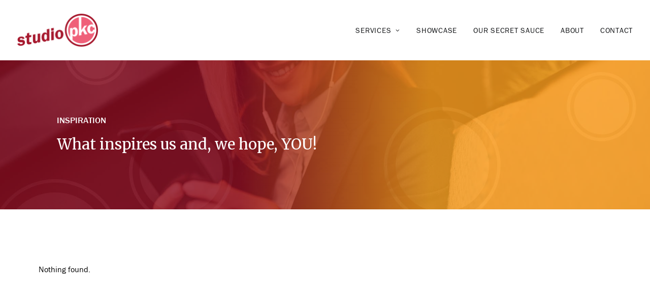

--- FILE ---
content_type: text/html; charset=UTF-8
request_url: https://studiopkc.com/inspiration/
body_size: 8289
content:
<!DOCTYPE html>
<html class="no-touch" lang="en" xmlns="http://www.w3.org/1999/xhtml">
<head>
<meta http-equiv="Content-Type" content="text/html; charset=UTF-8">
<meta name="viewport" content="width=device-width, initial-scale=1">
<link rel="profile" href="http://gmpg.org/xfn/11">
<link rel="pingback" href="https://studiopkc.com/xmlrpc.php">
<meta name='robots' content='index, follow, max-image-preview:large, max-snippet:-1, max-video-preview:-1' />

	<!-- This site is optimized with the Yoast SEO plugin v23.3 - https://yoast.com/wordpress/plugins/seo/ -->
	<title>STUDIO PKC | News</title>
	<link rel="canonical" href="https://studiopkc.com/inspiration/" />
	<meta property="og:locale" content="en_US" />
	<meta property="og:type" content="article" />
	<meta property="og:title" content="STUDIO PKC | News" />
	<meta property="og:url" content="https://studiopkc.com/inspiration/" />
	<meta property="og:site_name" content="STUDIO PKC" />
	<meta property="article:modified_time" content="2019-09-09T02:20:16+00:00" />
	<meta name="twitter:card" content="summary_large_image" />
	<meta name="twitter:label1" content="Est. reading time" />
	<meta name="twitter:data1" content="2 minutes" />
	<script type="application/ld+json" class="yoast-schema-graph">{"@context":"https://schema.org","@graph":[{"@type":"WebPage","@id":"https://studiopkc.com/inspiration/","url":"https://studiopkc.com/inspiration/","name":"STUDIO PKC | News","isPartOf":{"@id":"https://studiopkc.com/#website"},"datePublished":"2019-08-11T07:59:34+00:00","dateModified":"2019-09-09T02:20:16+00:00","breadcrumb":{"@id":"https://studiopkc.com/inspiration/#breadcrumb"},"inLanguage":"en","potentialAction":[{"@type":"ReadAction","target":["https://studiopkc.com/inspiration/"]}]},{"@type":"BreadcrumbList","@id":"https://studiopkc.com/inspiration/#breadcrumb","itemListElement":[{"@type":"ListItem","position":1,"name":"Home","item":"https://studiopkc.com/"},{"@type":"ListItem","position":2,"name":"Inspiration"}]},{"@type":"WebSite","@id":"https://studiopkc.com/#website","url":"https://studiopkc.com/","name":"STUDIO PKC","description":"Communications and Strategy","publisher":{"@id":"https://studiopkc.com/#organization"},"potentialAction":[{"@type":"SearchAction","target":{"@type":"EntryPoint","urlTemplate":"https://studiopkc.com/?s={search_term_string}"},"query-input":"required name=search_term_string"}],"inLanguage":"en"},{"@type":"Organization","@id":"https://studiopkc.com/#organization","name":"Studio PKC","url":"https://studiopkc.com/","logo":{"@type":"ImageObject","inLanguage":"en","@id":"https://studiopkc.com/#/schema/logo/image/","url":"https://studiopkc.com/wp-content/uploads/2019/08/studiopkc_Logo_Primary_2C_RGB_Red-Pink_hiRes.png","contentUrl":"https://studiopkc.com/wp-content/uploads/2019/08/studiopkc_Logo_Primary_2C_RGB_Red-Pink_hiRes.png","width":640,"height":262,"caption":"Studio PKC"},"image":{"@id":"https://studiopkc.com/#/schema/logo/image/"}}]}</script>
	<!-- / Yoast SEO plugin. -->


<link rel='dns-prefetch' href='//use.typekit.net' />
<link rel='dns-prefetch' href='//fonts.googleapis.com' />
<link rel="alternate" type="application/rss+xml" title="STUDIO PKC &raquo; Feed" href="https://studiopkc.com/feed/" />
<link rel="alternate" type="application/rss+xml" title="STUDIO PKC &raquo; Comments Feed" href="https://studiopkc.com/comments/feed/" />
<script type="text/javascript">
/* <![CDATA[ */
window._wpemojiSettings = {"baseUrl":"https:\/\/s.w.org\/images\/core\/emoji\/14.0.0\/72x72\/","ext":".png","svgUrl":"https:\/\/s.w.org\/images\/core\/emoji\/14.0.0\/svg\/","svgExt":".svg","source":{"concatemoji":"https:\/\/studiopkc.com\/wp-includes\/js\/wp-emoji-release.min.js?ver=6.4.7"}};
/*! This file is auto-generated */
!function(i,n){var o,s,e;function c(e){try{var t={supportTests:e,timestamp:(new Date).valueOf()};sessionStorage.setItem(o,JSON.stringify(t))}catch(e){}}function p(e,t,n){e.clearRect(0,0,e.canvas.width,e.canvas.height),e.fillText(t,0,0);var t=new Uint32Array(e.getImageData(0,0,e.canvas.width,e.canvas.height).data),r=(e.clearRect(0,0,e.canvas.width,e.canvas.height),e.fillText(n,0,0),new Uint32Array(e.getImageData(0,0,e.canvas.width,e.canvas.height).data));return t.every(function(e,t){return e===r[t]})}function u(e,t,n){switch(t){case"flag":return n(e,"\ud83c\udff3\ufe0f\u200d\u26a7\ufe0f","\ud83c\udff3\ufe0f\u200b\u26a7\ufe0f")?!1:!n(e,"\ud83c\uddfa\ud83c\uddf3","\ud83c\uddfa\u200b\ud83c\uddf3")&&!n(e,"\ud83c\udff4\udb40\udc67\udb40\udc62\udb40\udc65\udb40\udc6e\udb40\udc67\udb40\udc7f","\ud83c\udff4\u200b\udb40\udc67\u200b\udb40\udc62\u200b\udb40\udc65\u200b\udb40\udc6e\u200b\udb40\udc67\u200b\udb40\udc7f");case"emoji":return!n(e,"\ud83e\udef1\ud83c\udffb\u200d\ud83e\udef2\ud83c\udfff","\ud83e\udef1\ud83c\udffb\u200b\ud83e\udef2\ud83c\udfff")}return!1}function f(e,t,n){var r="undefined"!=typeof WorkerGlobalScope&&self instanceof WorkerGlobalScope?new OffscreenCanvas(300,150):i.createElement("canvas"),a=r.getContext("2d",{willReadFrequently:!0}),o=(a.textBaseline="top",a.font="600 32px Arial",{});return e.forEach(function(e){o[e]=t(a,e,n)}),o}function t(e){var t=i.createElement("script");t.src=e,t.defer=!0,i.head.appendChild(t)}"undefined"!=typeof Promise&&(o="wpEmojiSettingsSupports",s=["flag","emoji"],n.supports={everything:!0,everythingExceptFlag:!0},e=new Promise(function(e){i.addEventListener("DOMContentLoaded",e,{once:!0})}),new Promise(function(t){var n=function(){try{var e=JSON.parse(sessionStorage.getItem(o));if("object"==typeof e&&"number"==typeof e.timestamp&&(new Date).valueOf()<e.timestamp+604800&&"object"==typeof e.supportTests)return e.supportTests}catch(e){}return null}();if(!n){if("undefined"!=typeof Worker&&"undefined"!=typeof OffscreenCanvas&&"undefined"!=typeof URL&&URL.createObjectURL&&"undefined"!=typeof Blob)try{var e="postMessage("+f.toString()+"("+[JSON.stringify(s),u.toString(),p.toString()].join(",")+"));",r=new Blob([e],{type:"text/javascript"}),a=new Worker(URL.createObjectURL(r),{name:"wpTestEmojiSupports"});return void(a.onmessage=function(e){c(n=e.data),a.terminate(),t(n)})}catch(e){}c(n=f(s,u,p))}t(n)}).then(function(e){for(var t in e)n.supports[t]=e[t],n.supports.everything=n.supports.everything&&n.supports[t],"flag"!==t&&(n.supports.everythingExceptFlag=n.supports.everythingExceptFlag&&n.supports[t]);n.supports.everythingExceptFlag=n.supports.everythingExceptFlag&&!n.supports.flag,n.DOMReady=!1,n.readyCallback=function(){n.DOMReady=!0}}).then(function(){return e}).then(function(){var e;n.supports.everything||(n.readyCallback(),(e=n.source||{}).concatemoji?t(e.concatemoji):e.wpemoji&&e.twemoji&&(t(e.twemoji),t(e.wpemoji)))}))}((window,document),window._wpemojiSettings);
/* ]]> */
</script>
<style id='wp-emoji-styles-inline-css' type='text/css'>

	img.wp-smiley, img.emoji {
		display: inline !important;
		border: none !important;
		box-shadow: none !important;
		height: 1em !important;
		width: 1em !important;
		margin: 0 0.07em !important;
		vertical-align: -0.1em !important;
		background: none !important;
		padding: 0 !important;
	}
</style>
<link rel='stylesheet' id='custom-typekit-css-css' href='https://use.typekit.net/abm4dkp.css?ver=2.1.0' type='text/css' media='all' />
<link rel='stylesheet' id='uncodefont-google-css' href='//fonts.googleapis.com/css?family=Merriweather%3A300%2C300italic%2Cregular%2Citalic%2C700%2C700italic%2C900%2C900italic&#038;subset=vietnamese%2Ccyrillic%2Clatin%2Ccyrillic-ext%2Clatin-ext&#038;ver=2.8.10' type='text/css' media='all' />
<link rel='stylesheet' id='uncode-style-css' href='https://studiopkc.com/wp-content/themes/uncode/library/css/style.css' type='text/css' media='all' />
<style id='uncode-style-inline-css' type='text/css'>

@media (min-width: 960px) { .limit-width { max-width: 1200px; margin: auto;}}
.menu-primary ul.menu-smart > li > a, .menu-primary ul.menu-smart li.dropdown > a, .menu-primary ul.menu-smart li.mega-menu > a, .vmenu-container ul.menu-smart > li > a, .vmenu-container ul.menu-smart li.dropdown > a { text-transform: uppercase; }
#changer-back-color { transition: background-color 1000ms cubic-bezier(0.25, 1, 0.5, 1) !important; } #changer-back-color > div { transition: opacity 1000ms cubic-bezier(0.25, 1, 0.5, 1) !important; } body.bg-changer-init.disable-hover .main-wrapper .style-light,  body.bg-changer-init.disable-hover .main-wrapper .style-light h1,  body.bg-changer-init.disable-hover .main-wrapper .style-light h2, body.bg-changer-init.disable-hover .main-wrapper .style-light h3, body.bg-changer-init.disable-hover .main-wrapper .style-light h4, body.bg-changer-init.disable-hover .main-wrapper .style-light h5, body.bg-changer-init.disable-hover .main-wrapper .style-light h6, body.bg-changer-init.disable-hover .main-wrapper .style-light a, body.bg-changer-init.disable-hover .main-wrapper .style-dark, body.bg-changer-init.disable-hover .main-wrapper .style-dark h1, body.bg-changer-init.disable-hover .main-wrapper .style-dark h2, body.bg-changer-init.disable-hover .main-wrapper .style-dark h3, body.bg-changer-init.disable-hover .main-wrapper .style-dark h4, body.bg-changer-init.disable-hover .main-wrapper .style-dark h5, body.bg-changer-init.disable-hover .main-wrapper .style-dark h6, body.bg-changer-init.disable-hover .main-wrapper .style-dark a { transition: color 1000ms cubic-bezier(0.25, 1, 0.5, 1) !important; }
</style>
<link rel='stylesheet' id='uncode-icons-css' href='https://studiopkc.com/wp-content/themes/uncode/library/css/uncode-icons.css' type='text/css' media='all' />
<link rel='stylesheet' id='uncode-custom-style-css' href='https://studiopkc.com/wp-content/themes/uncode/library/css/style-custom.css' type='text/css' media='all' />
<style id='uncode-custom-style-inline-css' type='text/css'>
.header-wrapper > * {opacity:1;background-color:white;}#page-header {display:table-row;width:100%;background-color:white;}footer .footer-last {font-family:franklin-gothic-urw, sans-serif !important;}.btn-default.active {color:#ef6079 !important;background-color:transparent !important;border-color:#ef6079 !important;}.style-light .btn-default, .style-dark .style-light.style-override .btn-default, .style-dark .style-light .btn-default {color:#ffffff !important;background-color:#ef6079 !important;border-color:#ef6079 !important;}.div_space {padding-bottom:30px;}.tmb .t-entry-text-tc:not(.no-block-padding) .t-entry > :first-child {color:#A6192E;}.tmb-light.tmb-color-text, .tmb-light.tmb .t-entry-text, .tmb-light.tmb .t-entry-text p, .tmb-light.tmb .t-entry p.t-entry-comments .extras a, .tmb-light.tmb-woocommerce.tmb .t-entry .t-entry-category a, .tmb-light.tmb-woocommerce.tmb .t-entry .t-entry-category .cat-comma {color:#A6192E;font-size:12px;}.t-entry p.t-entry-meta {color:#141618;text-transform:uppercase;font-weight:500;}.tmb .t-entry .t-entry-title {font-family:franklin-gothic-urw, sans-serif !important;font-size:21px;}.t-entry-cat-single {text-transform:uppercase !important;}.uncode-single-media-wrapper.img-thumbnail:not(.single-advanced) {border-width:8px;border-style:solid;border-color:#fff !important;}.portfolio-wrapper .post-title {font-family:franklin-gothic-urw,sans-serif;}body, p, li, dt, dd, dl, address, label, small, pre, code {font-size:16px;font-weight:400 !important;font-family:franklin-gothic-urw, sans-serif !important;line-height:1.3em;}blockquote small {font-family:franklin-gothic-urw, sans-serif !important;font-size:13px;font-weight:700 !important;margin:9px 0px 0px 0px;margin-bottom:0px;margin-bottom:0;display:inline;letter-spacing:0 !important;}blockquote.pullquote > p:first-of-type::before {font-family:Merriweather, serif;content:none;font-size:1.5em;line-height:0;vertical-align:-0.25em;margin-right:.2em;}.style-dark .link, .style-dark.style-override .link, .style-light .style-dark .link, .style-dark a, .style-dark.style-override a, .style-light .style-dark a, .style-dark input[type="checkbox"]:checked::before, .style-dark.style-override input[type="checkbox"]:checked::before, .style-light .style-dark input[type="checkbox"]:checked::before {color:#ef6079;}.isotope-filters .menu-light .menu-smart > li a.active {color:#A6192e;}.row-navigation.row-navigation-light {outline-color:#ffffff;background-color:#fff;}.text-lead.text-top-reduced {margin:9px 0px 0px 0px;margin-bottom:0px;}.text-lead, .text-lead > * {line-height:1.2em;}blockquote.pullquote > p:first-of-type::after, blockquote.pullquote .pullquote__content::after {content:none;}blockquote.pullquote > p:first-of-type::before, blockquote.pullquote .pullquote__content::before {content:none;}.pullquote {line-height:1.6em;}
</style>
<link rel='stylesheet' id='child-style-css' href='https://studiopkc.com/wp-content/themes/uncode-child/style.css' type='text/css' media='all' />
<script type="text/javascript" id="uncode-init-js-extra">
/* <![CDATA[ */
var SiteParameters = {"days":"days","hours":"hours","minutes":"minutes","seconds":"seconds","constant_scroll":"on","scroll_speed":"2","parallax_factor":"0.25","loading":"Loading\u2026","slide_name":"slide","slide_footer":"footer","ajax_url":"https:\/\/studiopkc.com\/wp-admin\/admin-ajax.php","nonce_adaptive_images":"60efdef9f4","nonce_srcset_async":"b89434e783","enable_debug":"","block_mobile_videos":"","is_frontend_editor":"","main_width":["1200","px"],"mobile_parallax_allowed":"","listen_for_screen_update":"1","wireframes_plugin_active":"1","sticky_elements":"","resize_quality":"90","register_metadata":"","bg_changer_time":"1000","update_wc_fragments":"1","optimize_shortpixel_image":"","menu_mobile_offcanvas_gap":"45","custom_cursor_selector":"[href], .trigger-overlay, .owl-next, .owl-prev, .owl-dot, input[type=\"submit\"], input[type=\"checkbox\"], button[type=\"submit\"], a[class^=\"ilightbox\"], .ilightbox-thumbnail, .ilightbox-prev, .ilightbox-next, .overlay-close, .unmodal-close, .qty-inset > span, .share-button li, .uncode-post-titles .tmb.tmb-click-area, .btn-link, .tmb-click-row .t-inside, .lg-outer button, .lg-thumb img, a[data-lbox], .uncode-close-offcanvas-overlay","mobile_parallax_animation":"","lbox_enhanced":"","native_media_player":"","vimeoPlayerParams":"?autoplay=0","ajax_filter_key_search":"key","ajax_filter_key_unfilter":"unfilter","index_pagination_disable_scroll":"","index_pagination_scroll_to":"","uncode_wc_popup_cart_qty":""};
/* ]]> */
</script>
<script type="text/javascript" src="https://studiopkc.com/wp-content/themes/uncode/library/js/init.min.js" id="uncode-init-js"></script>
<script type="text/javascript" src="https://studiopkc.com/wp-includes/js/jquery/jquery.min.js?ver=3.7.1" id="jquery-core-js"></script>
<script type="text/javascript" src="https://studiopkc.com/wp-includes/js/jquery/jquery-migrate.min.js?ver=3.4.1" id="jquery-migrate-js"></script>
<script></script><link rel="https://api.w.org/" href="https://studiopkc.com/wp-json/" /><link rel="alternate" type="application/json" href="https://studiopkc.com/wp-json/wp/v2/pages/79242" /><link rel="EditURI" type="application/rsd+xml" title="RSD" href="https://studiopkc.com/xmlrpc.php?rsd" />
<meta name="generator" content="WordPress 6.4.7" />
<link rel='shortlink' href='https://studiopkc.com/?p=79242' />
<link rel="alternate" type="application/json+oembed" href="https://studiopkc.com/wp-json/oembed/1.0/embed?url=https%3A%2F%2Fstudiopkc.com%2Finspiration%2F" />
<link rel="alternate" type="text/xml+oembed" href="https://studiopkc.com/wp-json/oembed/1.0/embed?url=https%3A%2F%2Fstudiopkc.com%2Finspiration%2F&#038;format=xml" />
<link rel="icon" href="https://studiopkc.com/wp-content/uploads/2019/08/cropped-studiopkc_icon-32x32.png" sizes="32x32" />
<link rel="icon" href="https://studiopkc.com/wp-content/uploads/2019/08/cropped-studiopkc_icon-192x192.png" sizes="192x192" />
<link rel="apple-touch-icon" href="https://studiopkc.com/wp-content/uploads/2019/08/cropped-studiopkc_icon-180x180.png" />
<meta name="msapplication-TileImage" content="https://studiopkc.com/wp-content/uploads/2019/08/cropped-studiopkc_icon-270x270.png" />
<noscript><style> .wpb_animate_when_almost_visible { opacity: 1; }</style></noscript></head>
<body class="page-template-default page page-id-79242  style-color-lxmt-bg hormenu-position-left megamenu-full-submenu hmenu hmenu-position-right header-full-width main-center-align textual-accent-color menu-sticky-mobile menu-mobile-default mobile-parallax-not-allowed ilb-no-bounce unreg qw-body-scroll-disabled menu-sticky-fix no-qty-fx wpb-js-composer js-comp-ver-8.5 vc_responsive" data-border="0">
		<div id="vh_layout_help"></div><div class="body-borders" data-border="0"><div class="top-border body-border-shadow"></div><div class="right-border body-border-shadow"></div><div class="bottom-border body-border-shadow"></div><div class="left-border body-border-shadow"></div><div class="top-border style-color-xsdn-bg"></div><div class="right-border style-color-xsdn-bg"></div><div class="bottom-border style-color-xsdn-bg"></div><div class="left-border style-color-xsdn-bg"></div></div>	<div class="box-wrapper">
		<div class="box-container">
		<script type="text/javascript" id="initBox">UNCODE.initBox();</script>
		<div class="menu-wrapper menu-shrink menu-sticky menu-sticky-mobile">
													
													<header id="masthead" class="navbar menu-primary menu-light submenu-light menu-transparent menu-add-padding style-light-original single-h-padding menu-absolute menu-with-logo">
														<div class="menu-container style-color-xsdn-bg menu-no-borders">
															<div class="row-menu">
																<div class="row-menu-inner">
																	<div id="logo-container-mobile" class="col-lg-0 logo-container middle">
																		<div id="main-logo" class="navbar-header style-light">
																			<a href="https://studiopkc.com/" class="navbar-brand" data-minheight="55"><div class="logo-image main-logo  logo-light" data-maxheight="65" style="height: 65px;"><img fetchpriority="high" decoding="async" src="https://studiopkc.com/wp-content/uploads/2019/08/studiopkc_Logo_Primary_2C_RGB_Red-Pink_hiRes.png" alt="logo" width="640" height="262" class="img-responsive" /></div><div class="logo-image main-logo  logo-dark" data-maxheight="65" style="height: 65px;display:none;"><img decoding="async" src="https://studiopkc.com/wp-content/uploads/2019/08/studiopkc_Logo_White.png" alt="logo" width="640" height="262" class="img-responsive" /></div></a>
																		</div>
																		<div class="mmb-container"><div class="mobile-additional-icons"></div><div class="mobile-menu-button mobile-menu-button-light lines-button"><span class="lines"><span></span></span></div></div>
																	</div>
																	<div class="col-lg-12 main-menu-container middle">
																		<div class="menu-horizontal">
																			<div class="menu-horizontal-inner">
																				<div class="nav navbar-nav navbar-main navbar-nav-last"><ul id="menu-primary" class="menu-primary-inner menu-smart sm"><li id="menu-item-79230" class="menu-item menu-item-type-post_type menu-item-object-page menu-item-has-children menu-item-79230 dropdown menu-item-link"><a title="Services" href="https://studiopkc.com/services/" data-toggle="dropdown" class="dropdown-toggle" data-type="title">Services<i class="fa fa-angle-down fa-dropdown"></i></a>
<ul role="menu" class="drop-menu">
	<li id="menu-item-80512" class="menu-item menu-item-type-custom menu-item-object-custom menu-item-80512"><a title="Social Cause Marketing" href="/services/#social-cause">Social Cause Marketing<i class="fa fa-angle-right fa-dropdown"></i></a></li>
	<li id="menu-item-80513" class="menu-item menu-item-type-custom menu-item-object-custom menu-item-80513"><a title="Market Expansion" href="/services/#market-expansion">Market Expansion<i class="fa fa-angle-right fa-dropdown"></i></a></li>
	<li id="menu-item-80514" class="menu-item menu-item-type-custom menu-item-object-custom menu-item-80514"><a title="Customer Experience" href="/services/#customer-experience">Customer Experience<i class="fa fa-angle-right fa-dropdown"></i></a></li>
	<li id="menu-item-80515" class="menu-item menu-item-type-custom menu-item-object-custom menu-item-80515"><a title="Brand Equity" href="/services/#brand-equity">Brand Equity<i class="fa fa-angle-right fa-dropdown"></i></a></li>
	<li id="menu-item-80516" class="menu-item menu-item-type-custom menu-item-object-custom menu-item-80516"><a title="Communication Strategy" href="/services/#comm-strategy">Communication Strategy<i class="fa fa-angle-right fa-dropdown"></i></a></li>
</ul>
</li>
<li id="menu-item-79041" class="menu-item menu-item-type-post_type menu-item-object-page menu-item-79041 menu-item-link"><a title="Showcase" href="https://studiopkc.com/showcase/">Showcase<i class="fa fa-angle-right fa-dropdown"></i></a></li>
<li id="menu-item-81236" class="menu-item menu-item-type-post_type menu-item-object-page menu-item-81236 menu-item-link"><a title="Our Secret Sauce" href="https://studiopkc.com/secret-sauce/">Our Secret Sauce<i class="fa fa-angle-right fa-dropdown"></i></a></li>
<li id="menu-item-79171" class="menu-item menu-item-type-post_type menu-item-object-page menu-item-79171 menu-item-link"><a title="About" href="https://studiopkc.com/about/">About<i class="fa fa-angle-right fa-dropdown"></i></a></li>
<li id="menu-item-79186" class="menu-item menu-item-type-post_type menu-item-object-page menu-item-79186 menu-item-link"><a title="Contact" href="https://studiopkc.com/contact/">Contact<i class="fa fa-angle-right fa-dropdown"></i></a></li>
</ul></div><div class="uncode-close-offcanvas-mobile lines-button close navbar-mobile-el"><span class="lines"></span></div></div>
																		</div>
																	</div>
																</div>
															</div></div>
													</header>
												</div>			<script type="text/javascript" id="fixMenuHeight">UNCODE.fixMenuHeight();</script>
			<div class="main-wrapper">
				<div class="main-container">
					<div class="page-wrapper">
						<div class="sections-container">
<div id="page-header"><div class="header-wrapper header-uncode-block">
									<div data-parent="true" class="vc_row style-color-xsdn-bg row-container with-parallax boomapps_vcrow" id="row-unique-0"><div class="row-background background-element">
											<div class="background-wrapper">
												<div class="background-inner" style="background-image: url(https://studiopkc.com/wp-content/uploads/2019/08/HeroNews.jpg);background-repeat: no-repeat;background-position: center bottom;background-size: cover;"></div>
												<div class="block-bg-overlay style-color-147429-bg" style="opacity: 0.8;"></div>
											</div>
										</div><div class="row triple-top-padding triple-bottom-padding single-h-padding limit-width row-parent row-header" data-height-ratio="48"><div class="wpb_row row-inner"><div class="wpb_column pos-middle pos-left align_left column_parent col-lg-12 boomapps_vccolumn half-internal-gutter"><div class="uncol style-dark"  ><div class="uncoltable"><div class="uncell  boomapps_vccolumn" ><div class="uncont no-block-padding col-custom-width" style="max-width:684px;"><div class="vc_custom_heading_wrap "><div class="heading-text el-text" ><h1 class="font-474166 h5 text-uppercase" ><span>INSPIRATION</span></h1></div><div class="clear"></div></div><div class="vc_custom_heading_wrap demo-subheading"><div class="heading-text el-text" ><h2 class="font-592901 h2 fontheight-628136 font-weight-400" ><span>What inspires us and, we hope, YOU!</span></h2></div><div class="clear"></div></div></div></div></div></div></div><script id="script-row-unique-0" data-row="script-row-unique-0" type="text/javascript" class="vc_controls">UNCODE.initRow(document.getElementById("row-unique-0"));</script></div></div></div></div></div><script type="text/javascript">UNCODE.initHeader();</script><article id="post-79242" class="page-body style-light-bg post-79242 page type-page status-publish hentry">
						<div class="post-wrapper">
							<div class="post-body"><div class="post-content un-no-sidebar-layout"><div data-parent="true" class="vc_row style-color-xsdn-bg row-container boomapps_vcrow" id="row-unique-1"><div class="row quad-top-padding quad-bottom-padding single-h-padding limit-width row-parent"><div class="wpb_row row-inner"><div class="wpb_column pos-top pos-center align_left column_parent col-lg-12 boomapps_vccolumn single-internal-gutter"><div class="uncol style-light"  ><div class="uncoltable"><div class="uncell  boomapps_vccolumn no-block-padding" ><div class="uncont"><div id="index-15588655905" class="isotope-system isotope-general-light grid-general-light" >
					<div class="isotope-wrapper grid-wrapper half-gutter">						<div class="" data-type="masonry" data-layout="fitRows" data-lg="1000" data-md="900" data-sm="480" data-vp-height="">							
	<div class="tmb tmb-iso-w12 tmb-iso-h1"><p class="t-entry-title">Nothing found.</p></div>
					</div>
	

	</div>			<div class="isotope-footer grid-footer style-light without-bg half-gutter">
					</div>
			</div>
</div></div></div></div></div><script id="script-row-unique-1" data-row="script-row-unique-1" type="text/javascript" class="vc_controls">UNCODE.initRow(document.getElementById("row-unique-1"));</script></div></div></div></div></div>
						</div>
					</article>
								</div><!-- sections container -->
							</div><!-- page wrapper -->
												<footer id="colophon" class="site-footer">
							<div data-parent="true" class="vc_row style-color-143608-bg row-container boomapps_vcrow" id="row-unique-2"><div class="row double-top-padding double-bottom-padding one-h-padding limit-width row-parent" data-height-ratio="20" style="max-width:804px; margin-left:auto; margin-right:auto;"><div class="wpb_row row-inner"><div class="wpb_column pos-top pos-center align_center column_parent col-lg-12 boomapps_vccolumn single-internal-gutter"><div class="uncol style-dark"  ><div class="uncoltable"><div class="uncell  boomapps_vccolumn no-block-padding" ><div class="uncont"><div class="uncode-single-media  text-center"><div class="single-wrapper" style="max-width: 30%;"><div class="tmb tmb-light  tmb-media-first tmb-media-last tmb-content-overlay tmb-no-bg"><div class="t-inside"><div class="t-entry-visual"><div class="t-entry-visual-tc"><div class="uncode-single-media-wrapper"><img decoding="async" class="wp-image-80277" src="https://studiopkc.com/wp-content/uploads/2019/08/studiopkc_Logo_White.png" width="640" height="262" alt="" srcset="https://studiopkc.com/wp-content/uploads/2019/08/studiopkc_Logo_White.png 640w, https://studiopkc.com/wp-content/uploads/2019/08/studiopkc_Logo_White-300x123.png 300w" sizes="(max-width: 640px) 100vw, 640px" /></div>
					</div>
				</div></div></div></div></div><div class="vc_wp_custommenu wpb_content_element menu-pink"  data-id="1"><div class="widget widget_nav_menu"><div class="menu-footer-menu-container"><ul id="menu-footer-menu" class="menu-smart sm menu-horizontal"><li id="menu-item-80475" class="menu-item menu-item-type-post_type menu-item-object-page menu-item-80475"><a href="https://studiopkc.com/about/">ABOUT</a></li>
<li id="menu-item-80474" class="menu-item menu-item-type-post_type menu-item-object-page menu-item-80474"><a href="https://studiopkc.com/contact/">CONTACT</a></li>
<li id="menu-item-80510" class="menu-item menu-item-type-post_type menu-item-object-page menu-item-80510"><a href="https://studiopkc.com/terms-and-conditions/">TERMS OF USE</a></li>
</ul></div></div></div></div></div></div></div></div><script id="script-row-unique-2" data-row="script-row-unique-2" type="text/javascript" class="vc_controls">UNCODE.initRow(document.getElementById("row-unique-2"));</script></div></div></div><div data-parent="true" class="vc_row style-color-101118-bg row-container boomapps_vcrow" id="row-unique-3"><div class="row-background background-element">
											<div class="background-wrapper">
												<div class="background-inner" style="background-image: url(https://studiopkc.com/wp-content/uploads/2019/10/Copyright.jpg);background-repeat: repeat-x;background-position: center top;background-attachment: scroll;background-size: contain;"></div>
												
											</div>
										</div><div class="row one-top-padding one-bottom-padding one-h-padding full-width row-parent" data-height-ratio="8" style="max-width:600px; margin-left:auto; margin-right:auto;"><div class="wpb_row row-inner"><div class="wpb_column pos-middle pos-center align_center column_parent col-lg-12 boomapps_vccolumn single-internal-gutter"><div class="uncol style-dark"  ><div class="uncoltable"><div class="uncell  boomapps_vccolumn no-block-padding" ><div class="uncont"><div class="empty-space empty-single" ><span class="empty-space-inner"></span></div>
<div class="uncode_text_column" ><p style="font-size: 10px;">© STUDIO PKC All Rights Reserved | Site by 27iD</p>
</div><div class="empty-space empty-half" ><span class="empty-space-inner"></span></div>
</div></div></div></div></div><script id="script-row-unique-3" data-row="script-row-unique-3" type="text/javascript" class="vc_controls">UNCODE.initRow(document.getElementById("row-unique-3"));</script></div></div></div>						</footer>
																	</div><!-- main container -->
				</div><!-- main wrapper -->
							</div><!-- box container -->
					</div><!-- box wrapper -->
		<div class="style-light footer-scroll-top footer-scroll-higher"><a href="#" class="scroll-top"><i class="fa fa-angle-up fa-stack btn-default btn-hover-nobg"></i></a></div>
		
	<script type="text/html" id="wpb-modifications"> window.wpbCustomElement = 1; </script><script type="text/javascript" id="mediaelement-core-js-before">
/* <![CDATA[ */
var mejsL10n = {"language":"en","strings":{"mejs.download-file":"Download File","mejs.install-flash":"You are using a browser that does not have Flash player enabled or installed. Please turn on your Flash player plugin or download the latest version from https:\/\/get.adobe.com\/flashplayer\/","mejs.fullscreen":"Fullscreen","mejs.play":"Play","mejs.pause":"Pause","mejs.time-slider":"Time Slider","mejs.time-help-text":"Use Left\/Right Arrow keys to advance one second, Up\/Down arrows to advance ten seconds.","mejs.live-broadcast":"Live Broadcast","mejs.volume-help-text":"Use Up\/Down Arrow keys to increase or decrease volume.","mejs.unmute":"Unmute","mejs.mute":"Mute","mejs.volume-slider":"Volume Slider","mejs.video-player":"Video Player","mejs.audio-player":"Audio Player","mejs.captions-subtitles":"Captions\/Subtitles","mejs.captions-chapters":"Chapters","mejs.none":"None","mejs.afrikaans":"Afrikaans","mejs.albanian":"Albanian","mejs.arabic":"Arabic","mejs.belarusian":"Belarusian","mejs.bulgarian":"Bulgarian","mejs.catalan":"Catalan","mejs.chinese":"Chinese","mejs.chinese-simplified":"Chinese (Simplified)","mejs.chinese-traditional":"Chinese (Traditional)","mejs.croatian":"Croatian","mejs.czech":"Czech","mejs.danish":"Danish","mejs.dutch":"Dutch","mejs.english":"English","mejs.estonian":"Estonian","mejs.filipino":"Filipino","mejs.finnish":"Finnish","mejs.french":"French","mejs.galician":"Galician","mejs.german":"German","mejs.greek":"Greek","mejs.haitian-creole":"Haitian Creole","mejs.hebrew":"Hebrew","mejs.hindi":"Hindi","mejs.hungarian":"Hungarian","mejs.icelandic":"Icelandic","mejs.indonesian":"Indonesian","mejs.irish":"Irish","mejs.italian":"Italian","mejs.japanese":"Japanese","mejs.korean":"Korean","mejs.latvian":"Latvian","mejs.lithuanian":"Lithuanian","mejs.macedonian":"Macedonian","mejs.malay":"Malay","mejs.maltese":"Maltese","mejs.norwegian":"Norwegian","mejs.persian":"Persian","mejs.polish":"Polish","mejs.portuguese":"Portuguese","mejs.romanian":"Romanian","mejs.russian":"Russian","mejs.serbian":"Serbian","mejs.slovak":"Slovak","mejs.slovenian":"Slovenian","mejs.spanish":"Spanish","mejs.swahili":"Swahili","mejs.swedish":"Swedish","mejs.tagalog":"Tagalog","mejs.thai":"Thai","mejs.turkish":"Turkish","mejs.ukrainian":"Ukrainian","mejs.vietnamese":"Vietnamese","mejs.welsh":"Welsh","mejs.yiddish":"Yiddish"}};
/* ]]> */
</script>
<script type="text/javascript" src="https://studiopkc.com/wp-includes/js/mediaelement/mediaelement-and-player.min.js?ver=4.2.17" id="mediaelement-core-js"></script>
<script type="text/javascript" src="https://studiopkc.com/wp-includes/js/mediaelement/mediaelement-migrate.min.js?ver=6.4.7" id="mediaelement-migrate-js"></script>
<script type="text/javascript" id="mediaelement-js-extra">
/* <![CDATA[ */
var _wpmejsSettings = {"pluginPath":"\/wp-includes\/js\/mediaelement\/","classPrefix":"mejs-","stretching":"responsive","audioShortcodeLibrary":"mediaelement","videoShortcodeLibrary":"mediaelement"};
/* ]]> */
</script>
<script type="text/javascript" src="https://studiopkc.com/wp-includes/js/mediaelement/wp-mediaelement.min.js?ver=6.4.7" id="wp-mediaelement-js"></script>
<script type="text/javascript" src="https://studiopkc.com/wp-content/themes/uncode/library/js/plugins.min.js" id="uncode-plugins-js"></script>
<script type="text/javascript" src="https://studiopkc.com/wp-content/themes/uncode/library/js/app.min.js" id="uncode-app-js"></script>
<script></script></body>
</html>


--- FILE ---
content_type: text/css; charset=UTF-8
request_url: https://studiopkc.com/wp-content/themes/uncode-child/style.css
body_size: -468
content:
/*
Theme Name: Uncode Child
Description: Child theme for Uncode theme
Author: Undsgn™
Author URI: http://www.undsgn.com
Template: uncode
Version: 1.0.0
Text Domain: uncode
*/

.textual-carousel .tmb .regular-text .pullquote {

    padding: 0 1em;
}